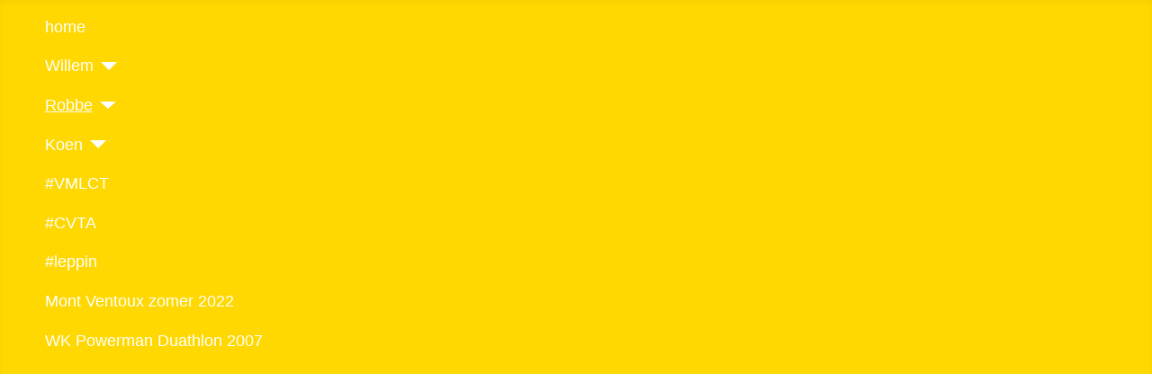

--- FILE ---
content_type: text/html; charset=utf-8
request_url: https://www.duathlon.be/index.php/robbe/social-media-robbe
body_size: 2392
content:
<!DOCTYPE html>
<html lang="nl-nl" dir="ltr">
<head>
    <meta charset="utf-8">
	<meta name="author" content="Koen Maris">
	<meta name="viewport" content="width=device-width, initial-scale=1">
	<meta name="generator" content="Joomla! - Open Source Content Management">
	<title>social media</title>
	<link href="/media/system/images/joomla-favicon.svg" rel="icon" type="image/svg+xml">
	<link href="/media/system/images/favicon.ico" rel="alternate icon" type="image/vnd.microsoft.icon">
	<link href="/media/system/images/joomla-favicon-pinned.svg" rel="mask-icon" color="#000">

    <link href="/media/system/css/joomla-fontawesome.min.css?3e1e73ed9c0e50483252c6f87ab6ea22" rel="lazy-stylesheet" /><noscript><link href="/media/system/css/joomla-fontawesome.min.css?3e1e73ed9c0e50483252c6f87ab6ea22" rel="stylesheet" /></noscript>
	<link href="/media/templates/site/cassiopeia/css/template.min.css?3e1e73ed9c0e50483252c6f87ab6ea22" rel="stylesheet" />
	<link href="/media/templates/site/cassiopeia/css/global/colors_standard.min.css?3e1e73ed9c0e50483252c6f87ab6ea22" rel="stylesheet" />
	<link href="/media/templates/site/cassiopeia/css/vendor/joomla-custom-elements/joomla-alert.min.css?0.2.0" rel="stylesheet" />
	<link href="/media/templates/site/cassiopeia/css/user.css?3e1e73ed9c0e50483252c6f87ab6ea22" rel="stylesheet" />
	<style>:root {
		--hue: 214;
		--template-bg-light: #f0f4fb;
		--template-text-dark: #495057;
		--template-text-light: #ffffff;
		--template-link-color: var(--link-color);
		--template-special-color: #001B4C;
		
	}</style>

    <script src="/media/vendor/metismenujs/js/metismenujs.min.js?1.4.0" defer></script>
	<script src="/media/templates/site/cassiopeia/js/mod_menu/menu-metismenu.min.js?3e1e73ed9c0e50483252c6f87ab6ea22" defer></script>
	<script type="application/json" class="joomla-script-options new">{"joomla.jtext":{"ERROR":"Fout","MESSAGE":"Bericht","NOTICE":"Attentie","WARNING":"Waarschuwing","JCLOSE":"Sluiten","JOK":"Ok","JOPEN":"Open"},"system.paths":{"root":"","rootFull":"https:\/\/www.duathlon.be\/","base":"","baseFull":"https:\/\/www.duathlon.be\/"},"csrf.token":"c97a6660d5fb138338eac8781a59f88c"}</script>
	<script src="/media/system/js/core.min.js?37ffe4186289eba9c5df81bea44080aff77b9684"></script>
	<script src="/media/templates/site/cassiopeia/js/template.min.js?3e1e73ed9c0e50483252c6f87ab6ea22" defer></script>
	<script src="/media/system/js/messages-es5.min.js?c29829fd2432533d05b15b771f86c6637708bd9d" nomodule defer></script>
	<script src="/media/system/js/messages.min.js?7f7aa28ac8e8d42145850e8b45b3bc82ff9a6411" type="module"></script>

</head>

<body class="site com_content wrapper-fluid view-article no-layout no-task itemid-138">
    <header class="header container-header full-width">

        
        
        
                    <div class="grid-child container-nav">
                                    <ul class="mod-menu mod-menu_dropdown-metismenu metismenu mod-list ">
<li class="metismenu-item item-101 level-1 default"><a href="/index.php" >home</a></li><li class="metismenu-item item-103 level-1 deeper parent"><a href="/index.php/willem" >Willem</a><button class="mm-collapsed mm-toggler mm-toggler-link" aria-haspopup="true" aria-expanded="false" aria-label="Willem"></button><ul class="mm-collapse"><li class="metismenu-item item-108 level-2"><a href="/index.php/willem/strava-willem" >strava</a></li><li class="metismenu-item item-110 level-2 deeper parent"><a href="/index.php/willem/uitslagen-willem" >uitslagen</a><button class="mm-collapsed mm-toggler mm-toggler-link" aria-haspopup="true" aria-expanded="false" aria-label="uitslagen"></button><ul class="mm-collapse"><li class="metismenu-item item-168 level-3"><a href="/index.php/willem/uitslagen-willem/2024-2" >2025</a></li><li class="metismenu-item item-164 level-3"><a href="/index.php/willem/uitslagen-willem/2024" >2024</a></li><li class="metismenu-item item-160 level-3"><a href="/index.php/willem/uitslagen-willem/2023" >2023</a></li><li class="metismenu-item item-145 level-3"><a href="/index.php/willem/uitslagen-willem/uitslagen-willem-2022" >2022</a></li><li class="metismenu-item item-130 level-3"><a href="/index.php/willem/uitslagen-willem/uitslagen-willem-2021" >2021</a></li><li class="metismenu-item item-129 level-3"><a href="/index.php/willem/uitslagen-willem/uitslagen-willem-2020" >2020</a></li></ul></li></ul></li><li class="metismenu-item item-104 level-1 active deeper parent"><a href="/index.php/robbe" >Robbe</a><button class="mm-collapsed mm-toggler mm-toggler-link" aria-haspopup="true" aria-expanded="false" aria-label="Robbe"></button><ul class="mm-collapse"><li class="metismenu-item item-109 level-2"><a href="/index.php/robbe/strava-robbe" >strava </a></li><li class="metismenu-item item-111 level-2 deeper parent"><a href="/index.php/robbe/uitslagen-robbe" >uitslagen</a><button class="mm-collapsed mm-toggler mm-toggler-link" aria-haspopup="true" aria-expanded="false" aria-label="uitslagen"></button><ul class="mm-collapse"><li class="metismenu-item item-159 level-3"><a href="/index.php/robbe/uitslagen-robbe/uitslagen-robbe-2023" >2023</a></li><li class="metismenu-item item-146 level-3"><a href="/index.php/robbe/uitslagen-robbe/uitslagen-robbe-2022" >2022</a></li><li class="metismenu-item item-131 level-3"><a href="/index.php/robbe/uitslagen-robbe/uitslagen-robbe-2021" >2021</a></li><li class="metismenu-item item-132 level-3"><a href="/index.php/robbe/uitslagen-robbe/uitslagen-robbe-2020" >2020</a></li></ul></li><li class="metismenu-item item-138 level-2 current active deeper parent"><a href="/index.php/robbe/social-media-robbe" aria-current="page">social media</a><button class="mm-collapsed mm-toggler mm-toggler-link" aria-haspopup="true" aria-expanded="false" aria-label="social media"></button><ul class="mm-collapse"><li class="metismenu-item item-139 level-3"><a href="https://www.facebook.com/robbe.maris.1" >facebook</a></li></ul></li></ul></li><li class="metismenu-item item-105 level-1 deeper parent"><a href="/index.php/koen" >Koen</a><button class="mm-collapsed mm-toggler mm-toggler-link" aria-haspopup="true" aria-expanded="false" aria-label="Koen"></button><ul class="mm-collapse"><li class="metismenu-item item-107 level-2"><a href="/index.php/koen/strava-koen" >strava</a></li><li class="metismenu-item item-106 level-2"><a href="/index.php/koen/overwinningen-koen" >overwinningen</a></li><li class="metismenu-item item-112 level-2 deeper parent"><a href="/index.php/koen/uitslagen-koen" >uitslagen</a><button class="mm-collapsed mm-toggler mm-toggler-link" aria-haspopup="true" aria-expanded="false" aria-label="uitslagen"></button><ul class="mm-collapse"><li class="metismenu-item item-113 level-3"><a href="/index.php/koen/uitslagen-koen/uitslagen-koen-1987-1998" >1987-1998</a></li><li class="metismenu-item item-114 level-3"><a href="/index.php/koen/uitslagen-koen/uitslagen-koen-1999" >1999</a></li><li class="metismenu-item item-115 level-3"><a href="/index.php/koen/uitslagen-koen/uitslagen-koen-2000" >2000</a></li><li class="metismenu-item item-116 level-3"><a href="/index.php/koen/uitslagen-koen/2001" >2001</a></li><li class="metismenu-item item-117 level-3"><a href="/index.php/koen/uitslagen-koen/uitslagen-koen-2002" >2002</a></li><li class="metismenu-item item-118 level-3"><a href="/index.php/koen/uitslagen-koen/uitslagen-koen-2003" >2003</a></li><li class="metismenu-item item-119 level-3"><a href="/index.php/koen/uitslagen-koen/uitslagen-koen-2004" >2004</a></li><li class="metismenu-item item-120 level-3"><a href="/index.php/koen/uitslagen-koen/uitslagen-koen-2006" >2006</a></li><li class="metismenu-item item-121 level-3"><a href="/index.php/koen/uitslagen-koen/uitslagen-koen-2007" >2007</a></li><li class="metismenu-item item-123 level-3"><a href="/index.php/koen/uitslagen-koen/uitslagen-koen-2014" >2014</a></li><li class="metismenu-item item-124 level-3"><a href="/index.php/koen/uitslagen-koen/uitslagen-koen-2015" >2015</a></li><li class="metismenu-item item-125 level-3"><a href="/index.php/koen/uitslagen-koen/uitslagen-koen-2016" >2016</a></li><li class="metismenu-item item-126 level-3"><a href="/index.php/koen/uitslagen-koen/uitslagen-koen-2017" >2017</a></li><li class="metismenu-item item-127 level-3"><a href="/index.php/koen/uitslagen-koen/uitslagen-koen-2019" >2019</a></li><li class="metismenu-item item-128 level-3"><a href="/index.php/koen/uitslagen-koen/uitslagen-koen-2020" >2020</a></li></ul></li><li class="metismenu-item item-134 level-2 deeper parent"><a href="/index.php/koen/social-media-koen" >social media</a><button class="mm-collapsed mm-toggler mm-toggler-link" aria-haspopup="true" aria-expanded="false" aria-label="social media"></button><ul class="mm-collapse"><li class="metismenu-item item-135 level-3"><a href="https://www.facebook.com/koen.maris/" >facebook</a></li><li class="metismenu-item item-136 level-3"><a href="https://www.instagram.com/powerkoen/" >instagram</a></li><li class="metismenu-item item-137 level-3"><a href="https://www.youtube.com/channel/UCa3OfGyWu51rnQfc6Gwl9hg" >youtube</a></li></ul></li><li class="metismenu-item item-158 level-2"><a href="/index.php/koen/pers" >pers</a></li></ul></li><li class="metismenu-item item-133 level-1"><a href="https://www.wielerteamwaasland.be/?fbclid=IwAR3LrphjM1StSd_yej6b3R6wEBtseZag5tBHXR6CjkHzS3wMC3Olf9jhUc4" onclick="window.open(this.href, 'targetWindow', 'toolbar=no,location=no,status=no,menubar=no,scrollbars=yes,resizable=yes,'); return false;">#VMLCT</a></li><li class="metismenu-item item-140 level-1"><a href="https://cvta.be/" onclick="window.open(this.href, 'targetWindow', 'toolbar=no,location=no,status=no,menubar=no,scrollbars=yes,resizable=yes,'); return false;">#CVTA</a></li><li class="metismenu-item item-141 level-1"><a href="https://www.leppin.be/" onclick="window.open(this.href, 'targetWindow', 'toolbar=no,location=no,status=no,menubar=no,scrollbars=yes,resizable=yes,'); return false;">#leppin</a></li><li class="metismenu-item item-157 level-1"><a href="/index.php/mont-ventoux-zomer-2022" >Mont Ventoux zomer 2022</a></li><li class="metismenu-item item-165 level-1"><a href="/index.php/wk-powerman-duathlon-2007" >WK Powerman Duathlon 2007</a></li></ul>

                                            </div>
            </header>

    <div class="site-grid">
        
        
        
        
        <div class="grid-child container-component">
            
            
            <div id="system-message-container" aria-live="polite"></div>

            <main>
            <div class="com-content-article item-page" itemscope itemtype="https://schema.org/Article">
    <meta itemprop="inLanguage" content="nl-NL">
    
    
        
        
    
    
        
                                                <div itemprop="articleBody" class="com-content-article__body">
            </div>

                                        
                                        </div>

            </main>
            
        </div>

        
        
            </div>

    
    
    
</body>
</html>


--- FILE ---
content_type: text/css
request_url: https://www.duathlon.be/media/templates/site/cassiopeia/css/user.css?3e1e73ed9c0e50483252c6f87ab6ea22
body_size: 1
content:
.container-header {
    background-color: #FFD801;
    background-image: none;
}

.container-header .mod-menu {
    colour: #FFD801;
}